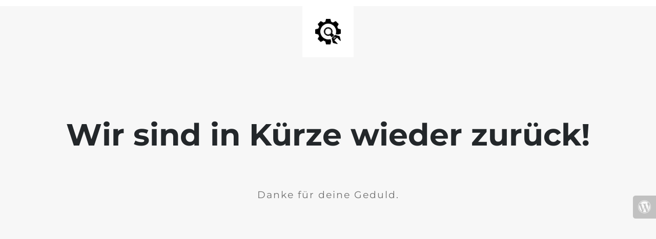

--- FILE ---
content_type: text/html; charset=UTF-8
request_url: http://adventgemeindestadthagen.de/kontakt/
body_size: 764
content:

<html lang="en">
  <head>
    <meta charset="utf-8">
    <meta http-equiv="X-UA-Compatible" content="IE=edge">
    <meta name="viewport" content="width=device-width, initial-scale=1">
    <title>Adventgemeinde Stadthagen is under construction</title>
    <meta name="description" content="" />
    <meta name="generator" content="Kostenloses Wartungsmodus-Plugin für WordPress">
    <link rel="stylesheet" href="https://fonts.bunny.net/css?family=Montserrat:400,700">
    <link rel="stylesheet" href="http://adventgemeindestadthagen.de/wp-content/plugins/under-construction-page/themes/css/bootstrap.min.css?v=4.00" type="text/css">
<link rel="stylesheet" href="http://adventgemeindestadthagen.de/wp-content/plugins/under-construction-page/themes/css/common.css?v=4.00" type="text/css">
<link rel="stylesheet" href="http://adventgemeindestadthagen.de/wp-content/plugins/under-construction-page/themes/plain_text/style.css?v=4.00" type="text/css">
<link rel="stylesheet" href="http://adventgemeindestadthagen.de/wp-content/plugins/under-construction-page/themes/css/font-awesome.min.css?v=4.00" type="text/css">
<link rel="icon" href="http://adventgemeindestadthagen.de/wp-content/plugins/under-construction-page/themes/images/favicon.png" />
  </head>

  <body>
    <header>
      <span id="logo-wrap">
        <img src="http://adventgemeindestadthagen.de/wp-content/plugins/under-construction-page/themes/plain_text/ucp-cog.png" alt="Site is Under Construction" title="Site is Under Construction" id="logo">
      </span>
    </header>

    <div class="container">

      <div class="row">
        <div class="col-xs-12 col-md-12 col-lg-12">
          <h1>Wir sind in Kürze wieder zurück!</h1>
        </div>
      </div>

      <div class="row">
        <div class="col-xs-12 col-md-8 col-md-offset-2 col-lg-offset-2 col-lg-8">
          <p class="content">Danke für deine Geduld.</p>
        </div>
      </div>

      <div class="row" id="social">
        <div class="col-xs-12 col-md-12 col-lg-12">
          
        </div>
      </div>

    </div>
    <div id="login-button" class="loggedout"><a href="http://adventgemeindestadthagen.de/wp-login.php"><i class="fa fa-wordpress fa-2x" aria-hidden="true"></i></a></div>
  </body>
</html>
